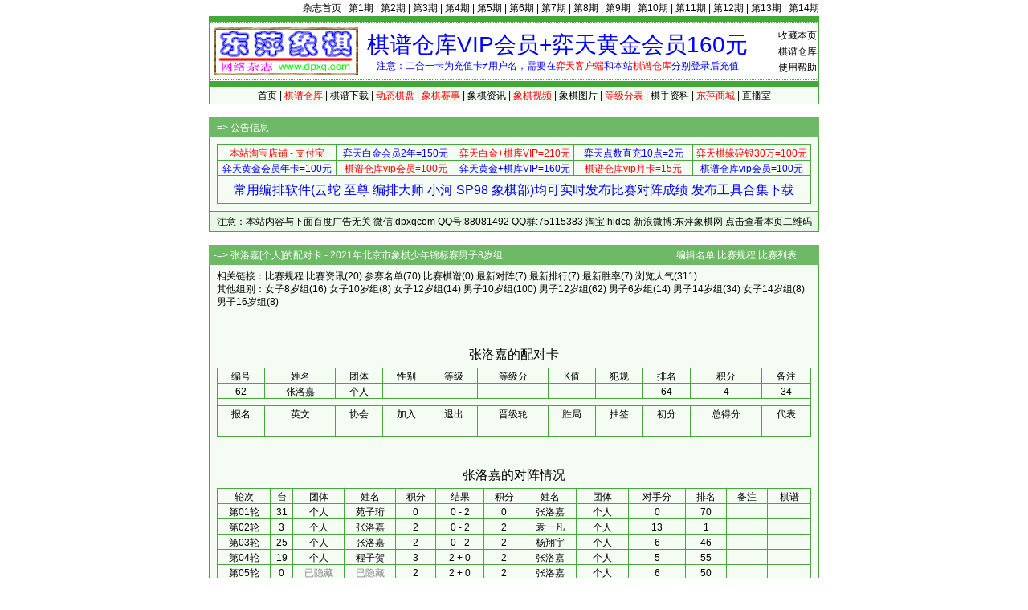

--- FILE ---
content_type: text/html; Charset=gb2312
request_url: http://www.dpxq.com/hldcg/player_9163_414445.html
body_size: 12097
content:
<!DOCTYPE html>
<html>
<head>
<meta http-equiv="content-language" content="zh-cn" />
<meta http-equiv="Content-Type" content="text/html; charset=gb2312" />
<meta name="generator" content="notepad" />
<meta name="author" content="hldcg,弈天东邪" />
<meta name="Copyright" content="www.dpxq.com 版权所有,文章可自由转载,请注明文章出处" />
<meta name="keywords" content="参赛名单,配对卡,象棋,东萍象棋" />
<meta name="description" content="张洛嘉[个人]的配对卡 - 2021年北京市象棋少年锦标赛男子8岁组，棋手编号等详细信息。" />
<title>张洛嘉[个人]的配对卡 - 2021年北京市象棋少年锦标赛男子8岁组 - 象棋棋谱仓库 - 东萍象棋网</title>
<link rel="stylesheet" type="text/css" href="/hldcg/dpxq.css" />
<script type="text/javascript" src="/hldcg/bp_player.js"></script>
</head>

<body>
<!--header-->
<div id="top"><a href="/magzine/">杂志首页</a> | <a href="/magzine/01_index.htm">第1期</a> | <a href="/magzine/02_index.htm">第2期</a> | <a href="/magzine/03_index.htm">第3期</a> | <a href="/magzine/04_index.htm">第4期</a> | <a href="/magzine/05_index.htm">第5期</a> | <a href="/magzine/06_index.htm">第6期</a> | <a href="/magzine/07_index.htm">第7期</a> | <a href="/magzine/08_index.htm">第8期</a> | <a href="/magzine/09_index.htm">第9期</a> | <a href="/magzine/10_index.htm" >第10期</a> | <a href="/magzine/11_index.htm" >第11期</a> | <a href="/magzine/12_index.htm" >第12期</a> | <a href="/magzine/13_index.htm" >第13期</a> | <a href="/magzine/14_index.htm" >第14期</a></div>
<div class="bd">
  <div id="Dark"></div>
  <div id="Ligh2">
    <div id="right"><span class="hand" onclick="AddtoFav()">收藏本页</span><br><a href="/hldcg/search/">棋谱仓库</a><br><a href="/hldcg/help_0_1.html">使用帮助</a></div>
    <div id="right0"><a href="/hldcg/shop/vip.htm" title="点击查看详情"><span id="textads">棋谱仓库VIP会员+弈天黄金会员160元</span></a><br>注意：二合一卡为充值卡≠用户名，需要在<span class="cred">弈天客户端</span>和本站<span class="cred">棋谱仓库</span>分别登录后充值</div>
  </div>
  <div id="Ligh"></div>
  <div id="Ligh1"><a href="/">首页</a> | <a href="/hldcg/search/"><span class="cred">棋谱仓库</span></a> | <a href="/hldcg/share/">棋谱下载</a> | <a href="/hldcg/dhtmlxq/"><span class="cred">动态棋盘</span></a> | <a href="/hldcg/"><span class="cred">象棋赛事</span></a> | <a href="/hldcg/news_0_1.html">象棋资讯</a> | <a href="/hldcg/shipin_0_1.html"><span class="cred">象棋视频</span></a> | <a href="/hldcg/tupian_0_1.html">象棋图片</a> | <a href="/hldcg/dengjifen_0_8.html"><span class="cred">等级分表</span></a> | <a href="/hldcg/qishou_0_8.html">棋手资料</a> | <a href="/hldcg/shop/"><span class="cred">东萍商城</span></a> | <a href="/hldcg/chess/">直播室</a></div>
</div>
<!--header-->
<!--mydiv1-->
<div class="br"></div>
<div class="bd" id="adbase">
  <div class="text0">-=> <b>公告信息</b></div>
  <div class="text11">
    <div class="text12" id="adtxtlink">
<table class="biaoge" cellspacing="1" cellpadding="0" width="100%" align="center" style="margin:3px 0;">
<tbody>
<tr>
<td style="width:20%"><a target="_blank" href="/hldcg/search/gourl.asp?sid=168"><span class="cred">本站淘宝店铺 - 支付宝</span></a></td>
<td style="width:20%"><a target="_blank" href="/hldcg/search/gourl.asp?sid=180"><span class="cblue">弈天白金会员2年=150元</span></a></td>
<td style="width:20%"><a target="_blank" href="/hldcg/search/gourl.asp?sid=175"><span class="cred">弈天白金+棋库VIP=210元</span></a></td>
<td style="width:20%"><a target="_blank" href="/hldcg/search/gourl.asp?sid=176"><span class="cblue">弈天点数直充10点=2元</span></a></td>
<td style="width:20%"><a target="_blank" href="/hldcg/search/gourl.asp?sid=183"><span class="cred">弈天棋缘碎银30万=100元</span></a></td>
</tr><tr>
<td style="width:20%"><a target="_blank" href="/hldcg/search/gourl.asp?sid=179"><span class="cblue">弈天黄金会员年卡=100元</span></a></td>
<td style="width:20%"><a target="_blank" href="/hldcg/search/gourl.asp?sid=181"><span class="cred">棋谱仓库vip会员=100元</span></a></td>
<td style="width:20%"><a target="_blank" href="/hldcg/search/gourl.asp?sid=182"><span class="cblue">弈天黄金+棋库VIP=160元</span></a></td>
<td style="width:20%"><a target="_blank" href="/hldcg/search/gourl.asp?sid=177"><span class="cred">棋谱仓库vip月卡=15元</span></a></td>
<td style="width:20%"><a target="_blank" href="/hldcg/search/gourl.asp?sid=181"><span class="cblue">棋谱仓库vip会员=100元</span></a></td>
</tr><tr>
<td colspan="5" id="ewmdiv"><a target="_blank" href="/hldcg/search/gourl.asp?sid=236"><span class="cblue" style="font-size:16px;line-height:32px;">常用编排软件(云蛇 至尊 编排大师 小河 SP98 象棋部)均可实时发布比赛对阵成绩 发布工具合集下载</span></a></td>
</tr></tbody></table>
    </div>
  </div>
  <div class="text13">注意：本站内容与下面百度广告无关 微信:dpxqcom QQ号:88081492 QQ群:75115383 淘宝:hldcg 新浪微博:东萍象棋网 <span class="hand" onclick="showewm()">点击查看本页二维码</span></div>
</div>
<!--mydiv1-->
<div class="br"></div>
<div class="bd">
  <div class="text0">-=> 张洛嘉[个人]的配对卡 - 2021年北京市象棋少年锦标赛男子8岁组　　　　　　　　　　　　　　　　　　<a href="/hldcg/edit_player_9163.html">编辑名单</a> <a href="/hldcg/tour_9163.html">比赛规程</a> <a href="/hldcg/">比赛列表</a></div>
  <div class="text11">
    <div class="text12">
      相关链接：<a href="/hldcg/tour_9163.html">比赛规程</a> <a href="/hldcg/news_9163_1.html">比赛资讯</a>(20) <a href="/hldcg/player_9163.html">参赛名单</a>(70) <a href="/hldcg/movelist_9163.html">比赛棋谱</a>(0) <a href="/hldcg/round_9163.html">最新对阵</a>(7) <a href="/hldcg/rank_9163.html">最新排行</a>(7) <a href="/hldcg/rate_9163.html">最新胜率</a>(7) 浏览人气(311)<br>
      其他组别：<a href="/hldcg/player_9159.html">女子8岁组</a>(16) <a href="/hldcg/player_9160.html">女子10岁组</a>(8) <a href="/hldcg/player_9161.html">女子12岁组</a>(14) <a href="/hldcg/player_9164.html">男子10岁组</a>(100) <a href="/hldcg/player_9165.html">男子12岁组</a>(62) <a href="/hldcg/player_9178.html">男子6岁组</a>(14) <a href="/hldcg/player_9179.html">男子14岁组</a>(34) <a href="/hldcg/player_9180.html">女子14岁组</a>(8) <a href="/hldcg/player_9181.html">男子16岁组</a>(8) <br><br>
      <div style="text-align:center;"><div style="text-align:center;width:728px;margin:10px auto;"></div></div><br>
      <div class="fz1632" id="ptxt1">张洛嘉的配对卡</div>
      <table width="100%" cellspacing="1" cellpadding="0" id="pinfos" class="table_pre"><tbody>
        <tr class="th"><td>编号</td><td>姓名</td><td>团体</td><td>性别</td><td>等级</td><td>等级分</td><td>K值</td><td>犯规</td><td>排名</td><td>积分</td><td>备注</td></tr>
        <tr><td>62</td><td>张洛嘉</td><td>个人</td><td></td><td></td><td></td><td></td><td></td><td>64</td><td>4</td><td>34</td></tr>
        <tr><td colspan="11" style="height:6px;"></td></tr>
        <tr class="th"><td>报名</td><td>英文</td><td>协会</td><td>加入</td><td>退出</td><td>晋级轮</td><td>胜局</td><td>抽签</td><td>初分</td><td>总得分</td><td>代表</td></tr>
        <tr><td>　</td><td></td><td></td><td></td><td></td><td></td><td></td><td></td><td></td><td></td><td>&nbsp;</td></tr>
      </tbody></table><br><br>
      <div class="fz1632" id="ptxt3">张洛嘉的对阵情况</div>
      <table width="100%" cellspacing="1" cellpadding="0" id="table_geren"><tbody>
        <tr class="th"><td nowrap> 轮次 </td><td>台</td><td>团体</td><td nowrap> 姓名 </td><td>积分</td><td nowrap> 结果 </td><td>积分</td><td nowrap> 姓名 </td><td>团体</td><td>对手分</td><td>排名</td><td>备注</td><td>棋谱</td></tr>
        <tr><td><a href="/hldcg/round_9163_1.html">第01轮</a></td><td>31</td><td>个人</td><td><a href="/hldcg/player_9163_414444.html">苑子珩</a></td><td>0</td><td id="pr1542375">0 - 2</td><td>0</td><td><a href="/hldcg/player_9163_414445.html">张洛嘉</a></td><td>个人</td><td>0</td><td>70</td><td></td><td></td></tr>
        <tr><td><a href="/hldcg/round_9163_2.html">第02轮</a></td><td>3</td><td>个人</td><td><a href="/hldcg/player_9163_414445.html">张洛嘉</a></td><td>2</td><td id="pr1542382">0 - 2</td><td>2</td><td><a href="/hldcg/player_9163_414443.html">袁一凡</a></td><td>个人</td><td>13</td><td>1</td><td></td><td></td></tr>
        <tr><td><a href="/hldcg/round_9163_3.html">第03轮</a></td><td>25</td><td>个人</td><td><a href="/hldcg/player_9163_414445.html">张洛嘉</a></td><td>2</td><td id="pr1542439">0 - 2</td><td>2</td><td><a href="/hldcg/player_9163_414440.html">杨翔宇</a></td><td>个人</td><td>6</td><td>46</td><td></td><td></td></tr>
        <tr><td><a href="/hldcg/round_9163_4.html">第04轮</a></td><td>19</td><td>个人</td><td><a href="/hldcg/player_9163_413228.html">程子贺</a></td><td>3</td><td id="pr1542468">2 + 0</td><td>2</td><td><a href="/hldcg/player_9163_414445.html">张洛嘉</a></td><td>个人</td><td>5</td><td>55</td><td></td><td></td></tr>
        <tr><td><a href="/hldcg/round_9163_5.html">第05轮</a></td><td>0</td><td><span style="color:#888">已隐藏</span></td><td><span style="color:#888">已隐藏</span></td><td>2</td><td id="pr1542516">2 + 0</td><td>2</td><td><a href="/hldcg/player_9163_414445.html">张洛嘉</a></td><td>个人</td><td>6</td><td>50</td><td></td><td></td></tr>
        <tr><td><a href="/hldcg/round_9163_6.html">第06轮</a></td><td>0</td><td>个人</td><td><a href="/hldcg/player_9163_414445.html">张洛嘉</a></td><td>2</td><td id="pr1542549">0 - 2</td><td>2</td><td><span style="color:#888">已隐藏</span></td><td><span style="color:#888">已隐藏</span></td><td>4</td><td>56</td><td></td><td></td></tr>
        <tr><td><a href="/hldcg/round_9163_7.html">第07轮</a></td><td>0</td><td><span style="color:#888">已隐藏</span></td><td><span style="color:#888">已隐藏</span></td><td>0</td><td id="pr1542588">0 - 2</td><td>2</td><td><a href="/hldcg/player_9163_414445.html">张洛嘉</a></td><td>个人</td><td>0</td><td>69</td><td></td><td></td></tr>
        <tr><td colSpan="13">总计有7个对阵，棋谱0个，先手3次，后手4次，编排上调1次，下调1次，积分4分，对手分34分，联系站长查看已隐藏对手</td></tr>
      </tbody></table>
<div id="showcheckds"></div>
<div id="CPlayerDIV"></div>
<table id="tourFoot" cellspacing="0" cellpadding="0" style="width:100%;height:24px;margin:6px 0;">
<tbody>
<tr>
<td style="text-align:left;">比赛组别：男子8岁组</td>
<td style="text-align:left;">比赛时间：2021-05-15 2021-05-15</td>
<td style="text-align:left;">比赛地点：黄河京都会议中心</td>
<td style="text-align:right;">信息反馈：QQ88081492</td></tr>
<tr>
<td style="text-align:left;">裁 判 长：张卫东</td>
<td style="text-align:left;">编 排 长：叶中</td>
<td style="text-align:left;">软件资料：电脑编排大师软件</td>
<td style="text-align:right;">网页制作：东萍象棋网</td></tr>
</tbody>
</table>
<div id="copyTable"></div>
    </div>
  </div>
  <div class="text13"><a href="/hldcg/">比赛列表</a> <a href="/hldcg/tour_9163.html">比赛规程</a> <a href="/hldcg/edit_player_9163.html">编辑名单</a> <span class="hand" onclick="copyPlayer()">复制名单</span> <span class="hand" onclick="copyCleanTable(0)">复制无链接表格</span> <span class="hand" onclick="copyCleanTable(1)">复制有链接表格</span> <a href="/hldcg/ewm_9163.html">比赛二维码</a></div>
</div>
<script type="text/javascript" id="cplayer">
var tid='9163';
var pid='414445';
var tt_pcols='';
var gr_pcols='';
if (pid!=0) fixth('table_geren',0,'0,3,5,7');
add_sortTable('table_tuanti');
add_sortTable('table_geren');
</script>
<!--footer-->
<div class="br" id="log1"></div>
<div class="bd">
  <div class="text0">-=> 版权信息 [<a href="/hldcg/map.htm">网站地图</a> 联系QQ:88081492 QQ群:75115383 淘宝:hldcg 微信:dpxqcom  新浪微博:东萍象棋网 微信公众号:东萍象棋网]</div>
  <div id="text6">本站原创文章版权归作者和<b>东萍象棋网</b>共同拥有，文章可自由转载，特别声明的除外，转载文章时请注明作者和出处<br>东萍象棋专业网站 Copyright 2004 <b>东萍象棋网</b> 版权所有 All Rights Reserved 保留所有权利 辽ICP备11009884号</div>
  <div id="text5"><script type="text/javascript" src="/hldcg/all.js" charset="gb2312"></script><script type="text/javascript" src="/hldcg/count/count.js"></script></div>
</div>
<div class="br" id="log2"></div>
<!--footer-->
</body>
</html>

--- FILE ---
content_type: application/x-javascript
request_url: http://www.dpxq.com/hldcg/bp_player.js
body_size: 35999
content:
function $(o){return document.getElementById(o);}
var rspace='          '.replace(/ /gi,'          ');
var xingming=false;  //是否中文姓名扩展为等宽
var biaoge=true;     //是否生成对阵表格
var biankuang=1;     //表格有无边框
var ty='个人';
var TextType='编号 姓名 团体 排名 积分 备注';
var MinSpace='4|6|8|4|4|4'.split('|');
var isTextArea=false; //选择是否能用frame在线编辑器
var TableSource=0;    //预览表格还是只看代码
var IframeID;
function changeTable(ii,t)
{
	var tt=$('table_tuanti');
	if (tt==null) return;
	var tr=tt.rows.length;
	if (ii==1&&t==-1) {alert('对不起，第'+ii+'台无法上移');return;}
	t=-t;
	var ts1=tt.rows[ii].cells;
	var jj=ii-t;
	var ts2=tt.rows[jj].cells;
	if (ts2.length<=2)
	{
		jj=jj-t;
		if (jj!=tr) ts2=tt.rows[jj].cells;//alert(jj+' '+tr);
		if (ts2.length<=2) {alert('对不起，第'+ii+'台无法下移');return;}
	}
	var ts0=new Array();
	for (ii=0;ii<=9;ii++)
	{
		ts0[ii]=ts2[ii].innerHTML;
		ts2[ii].innerHTML=ts1[ii].innerHTML;
		ts1[ii].innerHTML=ts0[ii];
	}
	$('posttable').disabled=false;
}
function postTable()
{
	var tt=$('table_tuanti');
	if (tt==null) return;
	var tr=tt.rows.length;
	if (!confirm('即将按照您设定的顺序安排上场台次，您确认这个顺序是正确的么？')) return;
	var tables=pid,i=0,j=0,t;
	for (i=1;i<tr;i++)
	{
		t=tt.rows[i].cells;
		if (t.length>2) tables+=','+(i-j)+','+t[1].innerHTML.replace(/^.+_(\d+)\.html.*$/gi,'$1');
		else j++;
	}
	var postdata='tid='+tid+'&tround=tables&rank='+tables+'&rnd='+Math.random();
	//alert(postdata);return;
	var cishu=0,xmlhttp=false;
	try {xmlhttp=new ActiveXObject('Msxml2.XMLHTTP');}
	catch (e0) {try {xmlhttp=new ActiveXObject('Microsoft.XMLHTTP');}
	catch (e1) {try {xmlhttp=new XMLHttpRequest();}
	catch (e2) {alert('\u5BF9\u4E0D\u8D77\uFF0C\u60A8\u7684\u6D4F\u89C8\u5668\u4E0D\u652F\u6301xmlhttp\u7EC4\u4EF6\uFF0C\u8BF7\u66F4\u6362\u4E3A\u6700\u65B0\u7248\u672C\uFF01');return 0;}}}
	xmlhttp.open('POST','/hldcg/player.asp',true);
	xmlhttp.onreadystatechange=function()
	{
		if ((xmlhttp.readyState==4)||(xmlhttp.readyState=='complete'))
		{
			if(xmlhttp.status==200)
			{
				if (cishu>0) return; cishu++;
				var p = unescape(xmlhttp.responseText);
				if (p=='no') alert('对不起，请登录棋谱仓库后再更新');
				else alert('更新成功');
			}
			else alert('网页出错');
		}
	}
	xmlhttp.setRequestHeader('Content-Type','application/x-www-form-urlencoded');
	xmlhttp.send(postdata);
}
function copyPlayer(ty)
{
	if ($('copyTable').innerHTML!='') {alert('复制界面已经打开了'); return;}
	if (pid!=0)
	{
		if (ty!=1) {alert('请直接使用鼠标选择复制参赛棋手配对卡\n或点击 复制无链接表格 复制有链接表格');return;}
		else
		{
			var c='<br><br>请直接使用鼠标选择复制参赛棋手配对卡，或点击 <a href="javascript:copyCleanTable(0)">复制无链接表格</a> <a href="javascript:copyCleanTable(1)">复制有链接表格</a><br>';
			c+='表格宽度值(可设为数字、百分比或留空) <input type="text" id="bgkd" style="width:30px;" value="98%"> <input type="radio" checked name="r_bgkd" onclick="setBGKD(\'\')">无 <input type="radio" name="r_bgkd" onclick="setBGKD(500)">500 <input type="radio" name="r_bgkd" onclick="setBGKD(600)">600 <input type="radio" name="r_bgkd" onclick="setBGKD(700)">700 <input type="radio" name="r_bgkd" onclick="setBGKD(738)">738 <input type="radio" name="r_bgkd" onclick="setBGKD(\'98%\')">98% <input type="radio" name="r_bgkd" onclick="setBGKD(\'100%\')">100%　　　　　<input id="bgym" type="checkbox" onclick="biaogeYM()">显示HTML源码<br>';
			c+='<div id="MyEditor"><iframe id="HtmlEditor" name="HtmlEditor" style="border:1px solid #44A938;width:736px;height:160px;margin:6px 0;" frameBorder="0" marginHeight="0" marginWidth="0" src=""></iframe></div>';
			$('copyTable').innerHTML=c;
			showFrame();
			return;
		}
	}
	var c='<br><br><hr>方便大家复制参赛名单纯文本或生成表格HTML源代码，可自由设定项目顺序，如想复制所见即所得的HTML表格，请直接在浏览器中复制<hr>';
	c+='<select style="width:130px;margin:3px 0;" size="8" onclick="putTextType(this.options[this.selectedIndex].text)">';
	c+='<option>姓名</option>';
	c+='<option>团体</option>';
	c+='<option>姓名 团体</option>';
	c+='<option>编号 姓名 团体</option>';
	c+='<option>编号 团体 姓名</option>';
	c+='<option>排名 姓名 团体</option>';
	c+='<option>排名 团体 姓名</option>';
	c+='</select> ';
	c+='<select style="width:600px;margin:3px 0;" size="8" onclick="putTextType(this.options[this.selectedIndex].text)">';
	c+='<option selected>编号 姓名 团体 排名 积分 备注</option>';
	c+='<option>编号 团体 姓名 积分 备注 排名</option>';
	c+='<option>排名 编号 姓名 团体</option>';
	c+='<option>编号 姓名 团体 等级 等级分 K值</option>';
	c+='<option>编号 姓名 团体 等级 等级分 K值 排名 积分 备注</option>';
	if (gr_pcols!='') c+='<option>'+gr_pcols.replace(/\|/gi,' ')+'(个人)</option>';
	if (tt_pcols!='') c+='<option>'+tt_pcols.replace(/\|/gi,' ')+'(团体)</option>';
	c+='</select><br>';
	c+='自定义参赛名单批量复制格式，根据需要从上面的选择框里选择具体格式，如没有满足需要的，可自己调整项目顺序。<br>';
	c+='<input type="text" spellcheck="false" autocapitalize="off" autocomplete="off" autocorrect="off" id="player_CopyTextType" style="width:732px;margin:3px 0;" value="编号 姓名 团体 排名 积分 备注" /><br>';
	c+='各列最小宽度根据此文本框里面的两个“|”字符之间的空格宽度控制，如发现复制出的文本没对齐，可增加空格宽度再重新复制<br>';
	c+='<input type="text" spellcheck="false" autocapitalize="off" autocomplete="off" autocorrect="off" id="player_CopyMinSpace" style="width:732px;margin:3px 0;" value="    |      |        |    |    |    " /><br>';
	c+='<input type="checkbox" onclick="xingming=xingming?false:true;">中文姓名扩展为等宽 <input id="dzbg" type="checkbox" onclick="biaoge=biaoge?false:true;" checked>生成名单表格 <input id="bgym" type="checkbox" onclick="biaogeYM()">显示HTML源码 <input type="checkbox" onclick="biankuang=biankuang?0:1;" checked>是否带边框<br>表格宽度值(可设为数字、百分比或留空) <input type="text" id="bgkd" style="width:30px;" value="98%"> <input type="radio" checked name="r_bgkd" onclick="setBGKD(\'\')">无 <input type="radio" name="r_bgkd" onclick="setBGKD(500)">500 <input type="radio" name="r_bgkd" onclick="setBGKD(600)">600 <input type="radio" name="r_bgkd" onclick="setBGKD(700)">700 <input type="radio" name="r_bgkd" onclick="setBGKD(738)">738 <input type="radio" name="r_bgkd" onclick="setBGKD(\'98%\')">98% <input type="radio" name="r_bgkd" onclick="setBGKD(\'100%\')">100%<br>';
	c+='<div id="MyEditor"><iframe id="HtmlEditor" name="HtmlEditor" style="border:1px solid #44A938;width:736px;height:160px;margin:6px 0;" frameBorder="0" marginHeight="0" marginWidth="0" src=""></iframe></div>';
	c+='<div style="text-align:center;"><input type="hidden" value="固化表格宽度" onclick="GuHua(1)" />'+(($('tourTitle').innerHTML.search(/^(20\d\d\-)?20\d\d年.*全国象棋([男女]子)?甲级联赛参赛名单$/gi)!=-1)?' <input type="button" value="复制团体简称" onclick="copylsttjc()" />':'')+' <input type="button" value="复制团体名单" onclick="copyPlayers(\'团体\')" /> <input type="button" value="复制个人名单" onclick="copyPlayers(\'个人\')" /></div>';
	$('copyTable').innerHTML=c;
	showFrame();
}
function convHTML(s)
{
	return s.replace(/\</gi,'&lt;').replace(/\>/gi,'&gt;').replace(/\n/gi,'<BR>\n');
}
function copyCleanTable(tt)
{
	var tl,twidth,str='';
	if ($('copyTable').innerHTML.length<=10)
	{
		if (pid!=0) copyPlayer(1); else copyPlayer();
		twidth='98%';
	}
	else
	{
		twidth=parseInt($('bgkd').value,10);
		if (isNaN(twidth)) twidth='98%';
		else if (twidth>=10&&twidth<=100) twidth+='%';
		else if (twidth>1000||twidth<10) twidth=738;
	}
	var head='<TABLE border="1" cellSpacing="0" cellPadding="1" width="'+twidth+'" align="center" style="TEXT-ALIGN: center; MARGIN: auto">\n';
	head+='<TBODY>\n';
	head+='<TR>\n';
	if (pid!=0)
	{
		var foot='</TBODY>\n</TABLE>\n';
		str=head;
		str+='<TD colSpan="11">'+clearHTML($('ptxt1'))+'</TD></TR>\n';
		tl=$('pinfos');
		str+=getTableTexts(tl,tt);
		str+=foot
		tl=$('table_tuanti');
		if (tl!=null)
		{
			str+='<BR>\n';
			str+=head;
			str+='<TD colSpan="11">'+clearHTML($('ptxt2'))+'</TD></TR>\n';
			str+=getTableTexts(tl,tt);
			str+=foot;
		}
		tl=$('table_geren');
		str+='<BR>\n';
		str+=head;
		str+='<TD colSpan="13">'+clearHTML($('ptxt3'))+'</TD></TR>\n';
		str+=getTableTexts(tl,tt);
		str+=foot
	}
	else
	{
		head+='<TD colSpan="{col}">'+clearHTML($('tourTitle'))+'</TD></TR>\n';
		tl=$('tourFoot');
		if (tl!=null)
		{
			str=getTableFoot(tl,tt);
		}
		var foot='<TR>\n';
		foot+='<TD colSpan="{col}">'+str+'</TD></TR>\n';
		foot+='</TBODY>\n';
		foot+='</TABLE>\n';
		str='';
		tl=$('table_tuanti');
		if (tl!=null)
		{
			str=head.replace('{col}',tl.rows[0].cells.length);
			str+=getTableTexts(tl,tt);
			if ($('table_geren'))
			{
				str+=foot.replace('{col}',tl.rows[0].cells.length);
				str+='<BR>\n';
			}
		}
		tl=$('table_geren');
		if (tl!=null)
		{
			str+=head.replace('{col}',tl.rows[0].cells.length);
			str+=getTableTexts(tl,tt);
		}
		str+=foot.replace('{col}',tl.rows[0].cells.length);
	}
	str=str.replace(/<TD><\/TD>/gi,'<TD>\u3000</TD>').replace(/ target=_blank/gi,' target="_blank"');;
	if (isTextArea) IframeID.value=str;
	else if (TableSource) IframeID.document.body.innerHTML=convHTML(str);
	else IframeID.document.body.innerHTML=str;
	tt=biaoge;
	biaoge=true;
	copycode();
	biaoge=tt;
}
function getTableFoot(tl,tt)
{
	// 11:表格 10:文本 1:含链接 0:无链接
	var i,j,tc,ss,st,str='',tr=tl.rows;
	for (i=0;i<tr.length;i++)
	{
		tc=tr[i].cells;
		st='';
		for (j=0;j<tc.length;j++)
		{
			ss=clearHTML(tc[j]).replace(/(^\s*|\s*$)/gi,'');
			if (ss=='比赛组别：'||ss=='比赛时间：'||ss=='开始日期：'||ss=='结束日期：'||ss=='比赛地点：'||ss=='信息反馈：QQ88081492'||ss=='裁 判 长：'||ss=='编 排 长：'||ss=='软件资料：') ss='';
			if (tt==1||tt==11) ss=ss.replace('东萍象棋网','<a href="http://www.dpxq.com/" target="_blank">东萍象棋网</a>');
			if (tt==0||tt==1||tt==11) ss=ss.replace('裁 判 长','裁判长').replace('编 排 长','编排长');
			if (ss!='') st+=ss+(tt==10?'\n':' ');
		}
		if (st!='') str+=st.replace(/(^\s*|\s*$)/gi,'')+(tt==10?'\n':'<BR>\n');
	}
	return str.replace(/<BR>\s*$/gi,'');
}
function getTableTexts(tl,tt)
{
	var i,j,tr,tc,st,ss='';
	tr=tl.rows;
	for (i=0;i<tr.length;i++)
	{
		ss+='<TR>';
		tc=tr[i].cells;
		for (j=0;j<tc.length;j++)
		{
			ss+='\n<TD';
			if(tc[j].rowSpan>1) ss+=' rowSpan="'+tc[j].rowSpan+'"';
			if(tc[j].colSpan>1) ss+=' colSpan="'+tc[j].colSpan+'"';
			ss+='>'+((tt==1&&tc[j].getElementsByTagName('A').length>0)?tc[j].innerHTML.replace(/ (style="[^"]+"|name="[^"]+"|id="?[^" >]+"?)/gi,'').replace(/href="[\w\:\/\/\.]*\/hldcg\//gi,'href="http://www.dpxq.com/hldcg/'):clearHTML(tc[j])).replace(/(^\s*|\s*$)/gi,'')+'</TD>';
		}
		ss+='</TR>\n';
	}
	return ss;
}
function checkds()
{
	var tbdz=$('table_geren');
	// var pid='110936';
	var i,j,s,p='',ri,bi;
	var ti=tbdz.rows,tj;
	if (clearHTML(ti[0].cells[3]).indexOf('姓名')>=0) {ri=3;bi=7;} else {ri=2;bi=8;}
	for (i=1;i<ti.length-1;i++)
	{
		tj=ti[i].cells;
		if (tj[ri].innerHTML.indexOf('_'+pid+'.html')==-1) p+=','+clearHTML(tj[ri]);
		if (tj[bi].innerHTML.indexOf('_'+pid+'.html')==-1) p+=','+clearHTML(tj[bi]);
	}
	if (p=='') {alert('无对手'); return;}
	postdata=p.substr(1);
	//window.open('/hldcg/player.asp?t_id='+tid+'&tround=checkds&postdata='+URLEscape(postdata));
	//alert(postdata);return;
	var cishu=0,xmlhttp=false;
	try {xmlhttp=new ActiveXObject('Msxml2.XMLHTTP');}
	catch (e0) {try {xmlhttp=new ActiveXObject('Microsoft.XMLHTTP');}
	catch (e1) {try {xmlhttp=new XMLHttpRequest();}
	catch (e2) {alert('\u5BF9\u4E0D\u8D77\uFF0C\u60A8\u7684\u6D4F\u89C8\u5668\u4E0D\u652F\u6301xmlhttp\u7EC4\u4EF6\uFF0C\u8BF7\u66F4\u6362\u4E3A\u6700\u65B0\u7248\u672C\uFF01');return;}}}
	xmlhttp.open('POST','/hldcg/player.asp',true);
	xmlhttp.onreadystatechange=function()
	{
		if ((xmlhttp.readyState==4)||(xmlhttp.readyState=='complete'))
		{
			if(xmlhttp.status==200)
			{
				if (cishu>0) return; cishu++;
				var pid=unescape(''+xmlhttp.responseText);
				if (pid=='') alert('没有对手遇到非正常对局结果'); else showCheckDS(pid,postdata);
			}
		}
	}
	xmlhttp.setRequestHeader('Content-Type','application/x-www-form-urlencoded');
	xmlhttp.send('tid='+tid+'&tround=checkds&postdata='+URLEscape(postdata));
}
function showCheckDS(s,ds)
{
	ds=','+ds+',';
	s=s.split('\n');
	var D_result="- = + : + = - :".split(" ");
	var t='<br><table width="100%" cellspacing="1" cellpadding="0">';
	t+='<tr><td>轮次</td><td>台次</td><td>团体</td><td>姓名</td><td><div>结果</div></td><td>姓名</td><td>团体</td><td>备注</td><td>对手</td></tr>';
	for (var i=0;i<s.length-1;i++)
	{
		s[i]=s[i].split('\t');
		t+='<tr><td><a href="/hldcg/round_'+tid+'_'+s[i][0]+'.html">第'+s[i][0]+'轮</a></td><td>'+s[i][1]+'</td><td>'+s[i][2]+'</td><td>'+s[i][3]+'</td><td>'+s[i][4]+' '+D_result[s[i][5]-0]+' '+s[i][6]+'</td><td>'+s[i][7]+'</td><td>'+s[i][8]+'</td><td>'+s[i][9]+'</td><td>'+(ds.indexOf(s[i][3])!=-1?(' '+s[i][3]+' '):'')+(ds.indexOf(s[i][7])!=-1?(' '+s[i][7]+' '):'')+'</td></tr>';
	}
	t+='</table>';
	$('showcheckds').innerHTML=t;
}
function URLEscape(s)
{
	return escape(s).replace(/\%([8-9A-F][0-9A-F])/gi,'%u00$1');
}
function setBGKD(w)
{
	$('bgkd').value=w;
}
function showFrame()
{
	// showTextArea();return;
	try
	{
		IframeID=window.frames["HtmlEditor"];
		IframeID.document.open('text/html','replace');
		IframeID.document.write('<html><head><style type="text/css">a:link,a:active,a:visited{text-decoration:none;color:#000;}a:hover{text-decoration:underline;color:#44a937;}body,td{font-size:12px;line-height:16px;font-family:simsun;}body{overflow-x:hidden;overflow-y:scroll;background-color:#fff;}</style></head><body spellcheck="false" autocomplete="off" autocorrect="off" autocapitalize="off"></body></html>');
		IframeID.document.close();
		if (document.all)
		{
			IframeID.document.body.contentEditable=true;
		}
		else
		{
			IframeID.document.designMode="on";
			// IframeID.document.execCommand("useCSS",false,true);
		}
		IframeID.focus();
		isTextArea=false;
	}
	catch(exp)
	{
		// showTextArea();
	}
}
function showTextArea()
{
	$('MyEditor').innerHTML='<textarea ondblclick="this.select()" id="tables_text" style="width:732px;height:160px;margin:6px 0;font-size:12px;line-height:16px;resize:none;" spellcheck="false" autocomplete="off" autocorrect="off" autocapitalize="off"></textarea>';
	isTextArea=true;
	TableSource=0;
	$('bgym').checked=true;
	IframeID=$('tables_text');
}
function GuHua(tt)
{
	var t=IframeID.document.getElementsByTagName('TABLE');
	var i,j,cell,w,ww;
	var w1='',w2,w3;
	if (t.length==0) {alert('此功能需要你事先已经将对阵表格显示到编辑框内才能使用\n主要是为防止DZ等常见论坛自作聪明给表格均分单元格宽度而制作 ：）');return;}
	if (tt) {if (confirm('发现编辑框内已存在['+t.length+']个对阵表格\n根据表格的第一行设置表格总宽度\n根据表格的第二行确定单元格宽度\n您可通过在单元格内输入空格来调整表格宽度\n您输入的空格再复制时会自动忽略\n如果您已经调整好表格宽度，请点确定，否则点取消'));}
	for (i=0;i<t.length;i++)
	{
		cell=t[i].rows[0].cells[0];
		w=cell.clientWidth;
		if (w==0) w=cell.offsetWidth;
		if (w==0) {if (tt) alert('您的浏览器不支持此功能，无法取得表格的宽度值');return;}
		cell=t[i].rows[1].cells;
		ww='';
		for(j=0;j<cell.length;j++){w=cell[j].clientWidth;if(w==0)w=cell[j].offsetWidth;ww+=' '+w;}
		w=ww.substr(1).split(' ');
		for (j=0;j<cell.length;j++)
		{
			if (w[j]>6) cell[j].style.width=w[j]-6;
			cell[j].innerHTML=clearHTML(cell[j]).replace(/(^\s*|\s*$)/gi,'');
		}
		t[i].rows[0].cells[0].innerHTML=clearHTML(t[i].rows[0].cells[0]).replace(/(^\s*|\s*$)/gi,'');
	}
	//ww+='\n';for(j=0;j<cell.length;j++){w=cell[j].clientWidth;if(w==0)w=cell[j].offsetWidth;ww+=' '+w;}
	copycode();
	for (i=0;i<t.length;i++) //恢复原装
	{
		cell=t[i].rows[1].cells;
		for (j=0;j<cell.length;j++) cell[j].style.width='';
	}
	//ww+='\n';for(j=0;j<cell.length;j++){w=cell[j].clientWidth;if(w==0)w=cell[j].offsetWidth;ww+=' '+w;}
	//alert(ww);
}
var ppcols='编号|姓名|团体|性别|协会|英文|等级分|等级|K值|犯规|积分|排名|备注|报名|初分|加入|退出|奖金|附加分|抽签|胜局|总得分|代表';
// 初轮 不显示
function putTextType(s)
{
	var i,t=new Array();
	s=s.replace(/\(.*\)/gi,'').match(new RegExp(ppcols,'gi'));
	if (s==null) {alert('对不起，没有发现任何符合要求的复制格式');return;}
	TextType=s.join(' ');
	$('player_CopyTextType').value=TextType;
	for (i=0;i<s.length;i++) {s[i]=getMinSpace(s[i]);t[i]=rspace.substr(0,s[i]);}
	$('player_CopyMinSpace').value=t.join('|');
	MinSpace=s.join('|').split('|');
}
function getMinSpace(t)
{
	var tspa='4|6|8|4|8|10|6|4|4|4|4|4|6|4|4|4|4|6|4|4|6|4'.split('|');
	t=tspa[('||'+ppcols+'|').split('|'+t+'|')[0].split('|').length-2];
	return t;
}
function fixMSSong(s)
{
	return s.replace(/(&quot;|")MS Song(&quot;|")/gi,"'MS Song'");
}
function fixMSSong(s)
{
	return s.replace(/(&quot;|")MS Song(&quot;|")/gi,"'MS Song'");
}
function biaogeYM()
{
	TableSource=TableSource?0:1;
	if (TableSource)
	{
		var s=IframeID.document.body.innerHTML;
		s=s.replace(/\s*(\>?)<(TD|TR|TH|\/?TBODY|\/?TABLE)/gi,'$1\n<$2').replace(/(<BR>)/gi,'$1\n').replace(/(^\s*|\s*$)/gi,'');
		s=s.replace(/\</gi,'&lt;').replace(/\>/gi,'&gt;').replace(/&nbsp;/gi,'&amp;nbsp;').replace(/[\r\n]+/gi,'<br>');
		IframeID.document.body.innerHTML=fixMSSong(s);
	}
	else    IframeID.document.body.innerHTML=fixMSSong(clearHTML(IframeID.document.body));
}
function copylsttjc()
{
	var tl=$('table_tuanti');
	if (tl==null) {alert('没有团体参赛名单');return;}
	var i,xhi=0,t='';
	var row=tl.rows;
	var cel=row[0].cells;
	for (i=2;i<cel.length;i++) {if (cel[i].innerHTML=='协会') {xhi=i;break;}}
	if (xhi==0) {alert('复制象甲联赛团体简称需要先添加协会列');return;}
	for (i=2;i<row.length;i++)
	{
		cel=row[i].cells;
		if (clearHTML(cel[1])=='NO') continue;
		if (clearHTML(cel[xhi])=='') {alert('有团体队伍的协会列为空，请先添加完毕再复制');return;}
		t+=','+clearHTML(cel[1])+','+clearHTML(cel[xhi]);
	}
	t='{团体简称='+t.substr(1)+'}';
	if (isTextArea) IframeID.value=t;
	else IframeID.document.body.innerHTML=t;
	copycode();
}
function copyPlayers(s)
{
	ty=s;
	var cell,pcol,pcollen,i,j,k,r,t='';
	var tl=$(ty=='团体'?'table_tuanti':'table_geren');
	if (tl==null) {alert('没有'+ty+'参赛名单');return;}
	var s=$('player_CopyTextType').value;
	if (s!=TextType) //发现复制项目有变动，则重新更新复制项目和最小空白数
	{
		putTextType(s);
	}
	var w=$('player_CopyMinSpace').value;
	w=w.replace(/[^\x00-\xff]/gi,'  ').split('|');
	for (i=0;i<w.length;i++)
	{
		if (i<MinSpace.length) MinSpace[i]=w[i].length;
	}
	s=rspace.substr(0,MinSpace[0]);
	for (i=1;i<MinSpace.length;i++) s+='|'+rspace.substr(0,MinSpace[i]);
	$('player_CopyMinSpace').value=s;
	s=$('player_CopyTextType').value;
	if (s.match(new RegExp(ty=='团体'?'姓名|'+tt_pcols:gr_pcols,'gi'))==null)
	{
		alert('对不起，没有符合要求的'+ty+'项目');
		return;
	}
	if (ty=='团体')
	{
		if (s.indexOf('团体')==-1) s=s.replace('姓名','团体');
		pcol='||'+tt_pcols+'|';
	}
	else    pcol='||'+gr_pcols+'|';
	pcollen=s.match(new RegExp((ty=='团体'?tt_pcols:gr_pcols).replace('等级|等级分','等级分|等级'),'gi'));
	st=s.split(/ +/gi);
	var row=tl.rows;
	for (i=2;i<row.length;i++)
	{
		r=row[i].cells;
		if (r.length==1)
		{
			if (biaoge) s='<TR>\n<TD style="LINE-HEIGHT: 24px; BACKGROUND-COLOR: #f4fcf3; HEIGHT: 32px; FONT-SIZE: 12px" colSpan="'+(pcollen.length)+'">\n'+r[0].innerHTML+'</TD></TR>\n';
			else s=clearHTML(row[i])+'\n';
			t+=s;
		}
		else
		{
			s=(biaoge?'<TR>':'');
			for (j=0;j<st.length;j++)
			{
				k=pcol.split('|'+st[j]+'|');
				if (k.length==1) k=-1;
				else k=k[0].split('|').length-2;
				if (k<0) continue; // 如没有此项直接忽略掉
				else if (st[j]=='姓名') s+=getXingMing(r[k],j);
				else s+=getCols(r[k],j);
				if (!biaoge) s+=' ';
			}
			t+=s+(biaoge?'</TR>':'')+'\n';
		}
	}
	var sh=$('tourTitle');
	var sf=$('tourFoot');
	s=getTableFoot(sf,biaoge?11:10);
	s=s.replace(/^(\s|<BR>)*/gi,'').replace(/(\s|<BR>)*$/gi,'');
	if (biaoge)
	{
		var twidth=$('bgkd').value.replace(/[^\d\%０１２３４５６７８９％]/gi,'').replace(/^[0\%０％]*/gi,'');
		if (twidth!='')
		{
			var tw1='０１２３４５６７８９％',tw2='0123456789%',tw3;
			twidth=twidth.split('');
			for (i=0;i<twidth.length;i++)
			{
				tw3=tw1.indexOf(twidth[i]);
				if (tw3!=-1) twidth[i]=tw2[tw3];
			}
			twidth=parseInt(twidth.join(''),10);
			if (twidth>=10&&twidth<=100) twidth+='%';
			else if (twidth>1000||twidth<10) {alert('表格宽度数字范围只能为[10%-100%]或[101-1000px]请重设或留空');return;}
			else twidth+='px';
			twidth='; WIDTH: '+twidth;
		}
		var s1=tl.rows[1].cells[0];
		var shstr='<TR>\n<TD style="LINE-HEIGHT: 24px; BACKGROUND-COLOR: #f4fcf3; HEIGHT: 32px; FONT-SIZE: 16px" colSpan="'+(pcollen.length)+'">'+sh.innerHTML+'</TD></TR>\n';
		var s1str='<TR>\n<TD style="LINE-HEIGHT: 24px; BACKGROUND-COLOR: #f4fcf3; HEIGHT: 32px; FONT-SIZE: 16px" colSpan="'+(pcollen.length)+'">'+s1.innerHTML.replace(/ style="?[^"\r\n>]+"?/gi,'')+'</TD></TR>\n';
		var sfstr='<TR>\n<TD style="LINE-HEIGHT: 24px; BACKGROUND-COLOR: #f4fcf3; HEIGHT: 32px; FONT-SIZE: 12px" colSpan="'+(pcollen.length)+'">'+s+'</TD></TR>\n';
		t='<TABLE align="center" style="TEXT-ALIGN: center; BACKGROUND-COLOR: #44a938'+twidth+'; MARGIN: 6px auto" cellSpacing="'+biankuang+'" cellPadding="3">\n<TBODY>\n'+shstr+'<TR>\n<TD>'+pcollen.join(' ').replace(/[红黑]方/gi,'').replace(/ +/gi,'</TD>\n<TD>')+'</TD></TR>\n'+s1str+t+sfstr+'</TBODY>\n</TABLE>\n';
		t=t.replace(/ id="?\w+"?/gi,'').replace(/ name="[\w ]+"/gi,'').replace(/href="\/hldcg/gi,'href="http://www.dpxq.com/hldcg').replace(/<TD>/gi,'<TD style="BACKGROUND-COLOR: #f4fcf3; FONT-SIZE: 12px; PADDING-TOP: 5px">');
	}
	else if (st.join('')=='团体'&&ty!='团体')
	{
		t=t.replace(/[\n]+/gi,'\n').split('\n');
		if (t!=null)
		{
			for (i=0;i<t.length;i++)
			{
				if (t[i]=='') continue;
				for (j=i+1;j<t.length;j++) if (t[j]==t[i]&&t[j]!='') t[j]='';
			}
		}
		t=t.join('\n').replace(/(^\s*|\s*$| +)/gi,'').replace(/[\n]+/gi,'\n');
	}
	else
	{
		for (i=0;i<st.length;i++) st[i]=addSpace(st[i],MinSpace[i]);
		t=clearHTML(sh)+'\n\n'+st.join(' ')+'\n'+t+'\n'+s;
	}
	t=t.replace(/\r\n/gi,'\n').replace(/\n{2,}/gi,'\n\n');
	if (isTextArea) IframeID.value=t;
	else if (!biaoge||(biaoge&&TableSource))
	{
		if (!biaoge)
		{
			TableSource=0;
			$('bgym').checked=false;
			t=t.replace(/  /gi,'　');
		}
		IframeID.document.body.innerHTML=convHTML(t);
	}
	else IframeID.document.body.innerHTML=t;
	copycode();
}
function setOther(rid,ty)
{
	var tt=$('pr'+rid);
	if (tt==null) return '';
	tt=clearHTML(tt).replace(/[^\:\-\+]/gi,'').substr(0,1);
	if (tt=='+') tt='黑弃权';
	else if (tt=='-') tt='红弃权';
	else if (tt==':') tt='双弃权';
	else tt='';
	if (ty=='set') return tt;
	if (tt=='') {alert('此对阵不需要设置弃权');return '';}
	if (!confirm('即将设置此对阵备注为['+tt+']，您确认这个备注是正确的么？')) return;
	var postdata='tid='+tid+'&tround=setother&rank='+URLEscape(rid+tt)+'&rnd='+Math.random();
	//alert(postdata);return;
	var cishu=0,xmlhttp=false;
	try {xmlhttp=new ActiveXObject('Msxml2.XMLHTTP');}
	catch (e0) {try {xmlhttp=new ActiveXObject('Microsoft.XMLHTTP');}
	catch (e1) {try {xmlhttp=new XMLHttpRequest();}
	catch (e2) {alert('\u5BF9\u4E0D\u8D77\uFF0C\u60A8\u7684\u6D4F\u89C8\u5668\u4E0D\u652F\u6301xmlhttp\u7EC4\u4EF6\uFF0C\u8BF7\u66F4\u6362\u4E3A\u6700\u65B0\u7248\u672C\uFF01');return 0;}}}
	xmlhttp.open('POST','/hldcg/player.asp',true);
	xmlhttp.onreadystatechange=function()
	{
		if ((xmlhttp.readyState==4)||(xmlhttp.readyState=='complete'))
		{
			if(xmlhttp.status==200)
			{
				if (cishu>0) return; cishu++;
				var p = unescape(xmlhttp.responseText);
				if (p=='') alert('对不起，请登录棋谱仓库后再更新');
				else if (p=='no') alert('提交的参数不对');
				else $("po"+p).innerHTML=setOther(p,"set");
			}
			else alert('网页出错');
		}
	}
	xmlhttp.setRequestHeader('Content-Type','application/x-www-form-urlencoded');
	xmlhttp.send(postdata);
}
function copycode()
{
	var cancopy=true;
        if (window.clipboardData&&(isTextArea||!biaoge||TableSource)) //纯文本
	{
		if (isTextArea) IframeID.select();
		else
		{
			try {cancopy=IframeID.document.execCommand("SelectAll");}
			catch(e) {cancopy=false;}
		}
		window.clipboardData.setData("Text",isTextArea?IframeID.value:clearHTML(IframeID.document.body));
	}
	else
	{
		IframeID.focus();
		if (isTextArea)
		{
			IframeID.select();
			try {cancopy=document.execCommand("copy");}
			catch(e) {cancopy=false;}
		}
		else
		{
			try
			{
				cancopy=IframeID.document.execCommand("SelectAll");
				cancopy=IframeID.document.execCommand("copy");
			}
			catch(e) {cancopy=false;}
		}
	}
	alert((cancopy?'已成功复制到剪贴板，如发现没有复制成功':'你的浏览器不支持自动复制')+'，请自己按Ctrl+C复制');
	IframeID.focus();
}
function getLen(s)
{
	return s.replace(/[^\x00-\xFF]/gi,'xx').length;
}
function addSpace(s,l)
{
	var sl=getLen(s);
	if (sl<l) s+=rspace.substr(0,l-sl);
	return s;
}
function getCols(o,l)
{
	var s=o;
	if (biaoge) s='\n<TD>'+s.innerHTML+'</TD>';
	else s=addSpace(clearHTML(s),MinSpace[l]);
	return s;
}
function getXingMing(o,l)
{
	var s=o;
	var s1='';
	var s2='';
	if (xingming)
	{
		s1=clearHTML(s);s2=s1;
		if (s1.length==2) s2=s1.replace(/([^\x00-\xff])([^\x00-\xff])/gi,'$1　$2');
	}
	if (s1!=s2)
	{
		if (biaoge) s='\n<TD>'+s.innerHTML.replace(s1,s2)+'</TD>';
		else s=addSpace(clearHTML(s).replace(s1,s2),MinSpace[l]);
	}
	else
	{
		if (biaoge) s='\n<TD>'+s.innerHTML+'</TD>';
		else s=addSpace(clearHTML(s),MinSpace[l]);
	}
	return s;
}
var sortRank=-1;
function add_sortTable(tbid)
{
	var c='pointer',tb=$(tbid);
	if (tb==null) return;
	if (window.addEventListener) {tb.rows[0].addEventListener("click",sortTable,false);}	//非ie和ie9+
	else if (window.attachEvent) {c='hand';tb.rows[0].attachEvent("onclick",sortTable);}	//ie5到ie8
	else {tb.rows[0].onclick=sortTable;}							//other
	tb.rows[0].style.cursor=c;
}
function del_sortTable(tbid)
{
	var tb=$(tbid);
	if (tb==null) return;
	if (tb.removeEventListener) tb.rows[0].removeEventListener("click",sortTable,false);
	else if (tb.detachEvent) tb.rows[0].detachEvent("onclick",sortTable);
	else tb.rows[0].onclick=null;
}
function sortTable(event)
{
	//var start = (new Date()).getTime();
	var i,j;
	var t = event.srcElement?event.srcElement:event.target;
	if (t.tagName!='TD')
	for (i=0;i<6;i++) {t=t.parentNode;if (t.tagName=='TD'||o.tagName=='BODY') break;}
	if (t.tagName!='TD') return;
	var c = t.cellIndex;
	for (i=0;i<6;i++) {t=t.parentNode;if (t.tagName=='TR'||o.tagName=='BODY') break;}
	if (t.tagName!='TR') return;
	var l = t.cells.length;
	for (i=0;i<6;i++) {t=t.parentNode;if (t.tagName=='TABLE'||t.tagName=='BODY') break;}
	if (t.tagName!='TABLE') return;
	if (!t.id) t.id='table_'+Math.random();
	del_sortTable(t.id);
	var row=t.rows;
	var blanks=new Array();
	var theRows=new Array();
	var s=row[0].className;s='<TR'+(s?(' class="'+s+'"'):'')+'>'+row[0].innerHTML+'</TR>';
	for(j=1,i=1;i<row.length;i++)
	{
		if (row[i].cells.length<l) {blanks[i-j]+='<TR>'+row[i].innerHTML+'</TR>';j++;}
		else theRows[i-j]=new Array(clearHTML(row[i].cells[c]).toLowerCase(),i,'<TR>'+row[i].innerHTML+'</TR>');
	}
	theRows.sort(sortRows);
	l=Math.max(theRows.length,blanks.length);
	for(i=0;i<l;i++) s+=(!blanks[i]?'':blanks[i].substr(9))+(!theRows[i]?'':theRows[i][2]);
	sortRank=-sortRank;
	if (document.all) uptable(t,s);
	else t.innerHTML=s;
	add_sortTable(t.id);
	//alert((new Date()).getTime()-start);
	return;
}
function uptable(tb,html)
{
	var ndiv = document.createElement('div');
	ndiv.innerHTML = '<table><tbody>'+html+'</tbody></table>';
	var newt = ndiv.childNodes[0].tBodies[0];
	var oldt = tb.tBodies[0];
	tb.replaceChild(newt, oldt); // 用替换子节点的方式来赋值
}
var localeCompareOK=(!String.prototype.localeCompare)?0:1;
function sortRows(x,y)
{
	var s;
	if (!isNaN(x[0])&&!isNaN(y[0])) s=(x[0]-y[0]<0)?-1:(x[0]-y[0]>0)?1:0;
	else if (localeCompareOK) {s=x[0].localeCompare(y[0]);if (s==0) s=(x[0]<y[0])?-1:(x[0]>y[0])?1:0;}
	else s=(x[0]<y[0])?-1:(x[0]>y[0])?1:0;
	if (s==0) return (x[1]-y[1]<0)?-1:(x[1]-y[1]>0)?1:0; // 相等的按照当前顺序不变，不加此列有时会乱排
	return s*sortRank;
}
function unconvHTML(s)
{
	return s.replace(/&amp;/gi,'&').replace(/&lt;/gi,'<').replace(/&gt;/gi,'>').replace(/&quot;/gi,'"').replace(/&nbsp;/gi,' ');
}
function getWinVer()
{
	var b=navigator.userAgent;
	var w95=0,w9x=0,w20=0,wxp=0,mob=0,oth=0;
	if (b.search(/Win(dows)? ?(95|NT 4)/gi)>=0) w95=1;
	else if (b.search(/Win(dows)? ?(98|me|9x)/gi)>=0) w9x=1;
	else if (b.search(/Win(dows)? ?(NT 5\.0|2000)/gi)>=0) w20=1;
	else if (b.search(/Win(dows)? ?(NT 5|XP|2003)/gi)>=0) wxp=1;
	else if (b.search(/Win(dows)? ?(NT ([6-9]|\d\d))/gi)>=0) wxp=2;
	else if (b.search(/(Phone|iP[oa]d|Android|ios|mobile)/gi)>=0) mob=1;
	else if (navigator.platform.search(/Win(dows)?/gi)>=0) wxp=3;
	else oth=1;
	return {w95:w95,w9x:w9x,w2000:w20,wxp:wxp,mobile:mob,other:oth};
}
function getBrowser()
{
	var s,b=navigator.userAgent.toLowerCase();
	var IE=0,Fi=0,Ch=0,Op=0,Sa=0,We=0,Ge=0,ot=0;
	if (s=b.match(/msie (\d+(\.\d+)?)/)) {IE=document.documentMode;IE=(IE>=5?IE:s[1])-0;}
	else if (s=b.match(/chrome\/(\d+(\.\d+)?)/)) Ch=s[1]-0;
	else if (s=b.match(/firefox\/(\d+(\.\d+)?)/)) Fi=s[1]-0;
	else if (s=b.match(/trident\/(\d+(\.\d+)?)/)) {if(s=b.match(/rv:(\d+(\.\d+)?)/)) IE=(s[1]-11.0>0)?(s[1]-0):11;}
	else if (s=b.match(/opera.(\d+(\.\d+)?)/)) {if(s[1]-9.8==0){if(s=b.match(/version.(\d+(\.\d+)?)/)) Op=s[1]-0;else Op=9.8;}else Op=s[1]-0;}
	else if (s=b.match(/safari/)) {if(s=b.match(/version\/(\d+\.\d)(\.\d)?\s+safari/)) Sa=s[1]-0;else Sa=1;}
	else if (s=b.match(/webkit/)) We=1;
	else if (s=b.match(/gecko/)) Ge=1;
	else ot=1;
	if (IE||Fi||Ge) {if (s=b.match(/opera.(\d+(\.\d+)?)/)) Op=s[1]-0;else if (window.opera&&opera.version) Op=opera.version()-0;}
	return {IE:IE,Firefox:Fi,Chrome:Ch,Safari:Sa,Opera:Op,WebKit:We,Gecko:Ge,other:ot};
}
var NS=getBrowser();
var WIN=getWinVer();
function fixcname(o,oname,cname,oteam,cteam)
{
	var i,j,k,ok,r0,tround,s3,s4,s6,s7,t,col,row;
	var cp=$('cplayer');
	if (!cp) return;
	var r=/\/\/([大小等]于|第\d\d)([到至第])(\d\d?)轮(  +[^ ].+){1,2}  +(个人对阵|团体对阵|所有对阵|对阵排行)(  +[^ ].+){1,2}/gi;
	cp=cp.text.match(r);   // 英文98IE有乱码提取不了中文注释
	if (!cp) return;
	if (pid>0) // 是配对卡页面
	{
		var isTT=$('ptxt2')?1:0;  // 存在这个id就是团体配对卡
		t=$('table_geren');
		if (t==null) return;
		var hbr=((NS.IE>=8||NS.Firefox>=30||NS.Chrome>=30)&&WIN.wxp>0)?'<span class="hbr"></span>':'<br>';
		row=t.rows;
		for (i=0;i<cp.length;i++)
		{
			cp[i]=cp[i].replace(r,'$1\t$3\t$4\t$5\t$6').replace(/(<|&lt;)br(>|&gt;)/gi,hbr).split('\t');
			cp[i][1]=cp[i][1]-0;
			cp[i][2]=CLS(cp[i][2]).split(/  +/gi);
			cp[i][4]=CLS(cp[i][4]).split(/  +/gi);
			if (cp[i][2].length==1) cp[i][2]=[cp[i][2][0],'']; else cp[i][2]=[cp[i][2][1],cp[i][2][0]];
			if (cp[i][4].length==1) cp[i][4]=[cp[i][4][0],'']; else cp[i][4]=[cp[i][4][0],cp[i][4][1]];
			oname=cp[i][2][0];
			cname=cp[i][4][0];
			oteam=cp[i][2][1];
			cteam=cp[i][4][1];
			//if      (cp[i][3]=='团体对阵') cp[i][3]=['table_tuanti'];
			//else if (cp[i][3]=='个人对阵') cp[i][3]=['table_geren'];
			//else            cp[i][3]=['table_tuanti','table_geren'];
			// cp[i][0] 大于小于等于       字符串
			// cp[i][1] 轮数               数字
			// cp[i][2] 姓名 团体 被替换的 字符串数组
			// cp[i][3] 个人对阵|团体对阵  字符串
			// cp[i][4] 姓名 团体 替换成的 字符串数组
			r0=(cp[i][0].substr(0,1)=='第')?(cp[i][0].substr(1,2)-0):-1;
			for (k=row.length-2;k>0;k--)
			{
				ok=0;
				j='';s3='';s4='';s6='';s7='';
				col=row[k].cells;
				tround=col[0].innerHTML.replace(/^.+第(\d\d)轮.+$/gi,'$1')-0;
				if (col.length<=9) continue;  // 对阵都是12栏,多局是10栏
				if (isNaN(tround)) continue;  // 第一列不是数字也要退出,多局制r0==''
				if (r0>=0) // 带2个轮数的是范围
				{
					if ((r0<=cp[i][1])&&(tround>=r0&&tround<=cp[i][1])||((r0>cp[i][1])&&(tround>=r0||tround<=cp[i][1]))) ok=1;
				}
				else if ((cp[i][0]=='小于'&&cp[i][1]>tround)||(cp[i][0]=='大于'&&cp[i][1]<tround)||(cp[i][0]=='等于'&&cp[i][1]==tround)) ok=1;
				if (ok==0) continue;          // 轮数不在更新范围
				if (oteam=='团体')            // 团体棋手
				{
					if (ok==1&&isTT&&(cp[i][3]=='团体对阵'||cp[i][3]=='所有对阵'||cp[i][3]=='对阵排行'))
					{
						s3=col[2].getElementsByTagName('A')[0].innerHTML;
						s7=col[8].getElementsByTagName('A')[0].innerHTML;
						if (s3==oname) {if (oname!=cname) col[2].getElementsByTagName('A')[0].innerHTML=s3.replace(oname,cname);j='团团左侧';}
						if (s7==oname) {if (oname!=cname) col[8].getElementsByTagName('A')[0].innerHTML=s7.replace(oname,cname);j='团团右侧';}
					}
					if (ok==1&&(!isTT)&&(cp[i][3]=='个人对阵'||cp[i][3]=='所有对阵'||cp[i][3]=='对阵排行'))
					{
						s3=col[2].innerHTML;
						s7=col[8].innerHTML;
						if (s3==oname) {if (oname!=cname) col[2].innerHTML=s3.replace(oname,cname);j='个团左侧';}
						if (s7==oname) {if (oname!=cname) col[8].innerHTML=s7.replace(oname,cname);j='个团右侧';}
					}
				}
				else if ((!isTT)&&(cp[i][3]=='个人对阵'||cp[i][3]=='所有对阵'||cp[i][3]=='对阵排行'))
				{
					s3=col[2].innerHTML;
					s4=col[3].getElementsByTagName('A')[0].innerHTML;
					s6=col[7].getElementsByTagName('A')[0].innerHTML;
					s7=col[8].innerHTML;
					if (s3==oteam&&s4==oname)
					{
						if (oteam!=cteam) col[2].innerHTML=s3.replace(oteam,cteam);
						if (oname!=cname) col[3].getElementsByTagName('A')[0].innerHTML=s4.replace(oname,cname);
						j='个人左侧';
					}
					if (s7==oteam&&s6==oname)
					{
						if (oname!=cname) col[7].getElementsByTagName('A')[0].innerHTML=s6.replace(oname,cname);
						if (oteam!=cteam) col[8].innerHTML=s7.replace(oteam,cteam);
						j='个人右侧';
					}
				}
				// if (j!='') console.log(k+' '+j+':'+s3+' '+s4+' '+s6+' '+s7+'\n'+tround+' '+oteam+' '+oname+' '+cname+' '+cteam);
			}
		}
	}
	else
	{
		s3='<br><br><table width="100%" cellspacing="1" cellpadding="0" id="table_cplayer"><tbody>';
		s3+='<tr class="th"><td>轮次要求</td><td>团体[被替换]</td><td>名称[被替换]</td><td>替换页面</td><td>名称[替换为]</td><td>团体[替换为]</td></tr>';
		s3+='<tr><td colspan="6" class="fz1632">棋手替换名单</td></tr>';
		for (i=0;i<cp.length;i++)
		{
			cp[i]=cp[i].replace(r,'$1$2\t$3轮\t$4\t$5\t$6').replace(/&lt;br&gt;/gi,'<br>').split('\t');
			cp[i][2]=CLS(cp[i][2]).split(/  +/gi);
			cp[i][4]=CLS(cp[i][4]).split(/  +/gi);
			if (cp[i][2].length==1) cp[i][2]=[cp[i][2][0],'']; else cp[i][2]=[cp[i][2][1],cp[i][2][0]];
			if (cp[i][4].length==1) cp[i][4]=[cp[i][4][0],'']; else cp[i][4]=[cp[i][4][0],cp[i][4][1]];
			s3+='<tr><td>'+cp[i][0]+cp[i][1]+'</td><td>'+cp[i][2][1]+'</td><td>'+cp[i][2][0]+'</td><td>'+cp[i][3]+'</td><td>'+cp[i][4][0]+'</td><td>'+cp[i][4][1]+'</td></tr>';
		}
		s3+='<tr><td colspan="6" class="fz1224">比赛管理员可添加替换棋手，配对卡和对阵页面是同步的</td></tr>';
		$('CPlayerDIV').innerHTML=s3;
	}
}
function fixth(o,r,n)
{
	if (document.compatMode=='CSS1Compat') return;
	o=$(o);
	if (o!=null)
	{
		var i,s;n=n.split(',');
		for(i=0;i<n.length;i++)
		{
			s=o.rows[r].cells[n[i]];
			if (s.innerHTML.indexOf(' ')>=0) s.innerHTML='<nobr>&nbsp;'+s.innerHTML.replace(/ /gi,'')+'&nbsp;</nobr>';
		}
	}
}
function CLS(s)
{
	return s.replace(/(^\s*|\s*$)/gi,'');
}
function clearHTML(obj)
{
	return document.all?obj.innerText:obj.textContent;
}